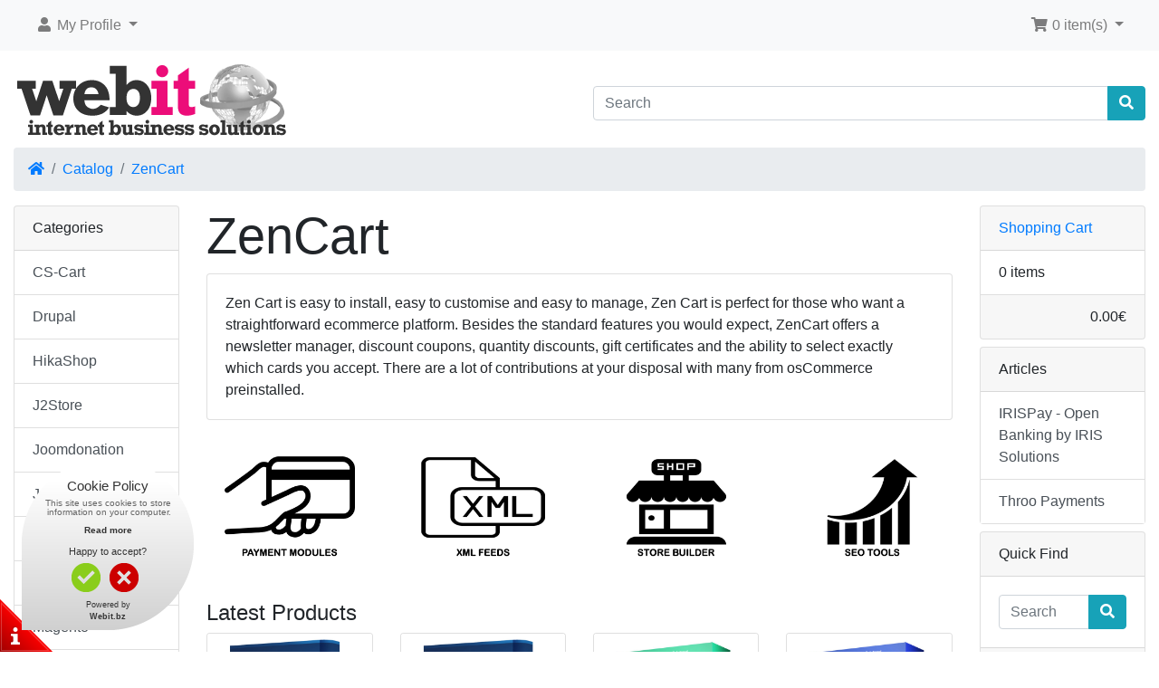

--- FILE ---
content_type: text/html; charset=UTF-8
request_url: https://www.webit.bz/zencart-c-17.html?ceid=b46a49e8193d1028bdf24db7024522e6
body_size: 5787
content:
<!DOCTYPE html>
<html>
<head>

<!-- Google Tag Manager -->
<script>(function(w,d,s,l,i){w[l]=w[l]||[];w[l].push({'gtm.start':
new Date().getTime(),event:'gtm.js'});var f=d.getElementsByTagName(s)[0],
j=d.createElement(s),dl=l!='dataLayer'?'&l='+l:'';j.async=true;j.src=
'https://www.googletagmanager.com/gtm.js?id='+i+dl;f.parentNode.insertBefore(j,f);
})(window,document,'script','dataLayer','GTM-P3ZX9SVB');</script>
<!-- End Google Tag Manager -->

<meta charset="utf-8">
<meta http-equiv="X-UA-Compatible" content="IE=edge">
<meta name="viewport" content="width=device-width, initial-scale=1, shrink-to-fit=no">
<title>ZenCart | Webit.bz</title>
<base href="https://www.webit.bz/">

<script async src="https://www.googletagmanager.com/gtag/js?id=G-69WD6ZZ1LY"></script>
	<script>
	  window.dataLayer = window.dataLayer || [];
	  function gtag(){dataLayer.push(arguments);}
	  gtag('js', new Date());
	  gtag('config', 'G-69WD6ZZ1LY');
	</script><link rel="stylesheet" href="https://cdnjs.cloudflare.com/ajax/libs/twitter-bootstrap/4.6.0/css/bootstrap.min.css" integrity="sha512-P5MgMn1jBN01asBgU0z60Qk4QxiXo86+wlFahKrsQf37c9cro517WzVSPPV1tDKzhku2iJ2FVgL67wG03SGnNA==" crossorigin="anonymous" />
<link rel="stylesheet" href="https://cdnjs.cloudflare.com/ajax/libs/font-awesome/5.15.1/css/all.min.css" integrity="sha512-+4zCK9k+qNFUR5X+cKL9EIR+ZOhtIloNl9GIKS57V1MyNsYpYcUrUeQc9vNfzsWfV28IaLL3i96P9sdNyeRssA==" crossorigin="anonymous" />
<!-- stylesheets hooked -->
<style>* {min-height: 0.01px;}.form-control-feedback { position: absolute; width: auto; top: 7px; right: 45px; margin-top: 0; }@media (max-width: 575.98px) {.display-1 {font-size: 3rem;font-weight: 300;line-height: 1.0;}.display-2 {font-size: 2.75rem;font-weight: 300;line-height: 1.0;}.display-3 {font-size: 2.25rem;font-weight: 300;line-height: 1.0;}.display-4 {font-size: 1.75rem;font-weight: 300;line-height: 1.0;}h4 {font-size: 1rem;}}</style>
<link href="templates/default/static/user.css" rel="stylesheet">
</head>
<body>

<!-- Google Tag Manager (noscript) -->
<noscript><iframe src="https://www.googletagmanager.com/ns.html?id=GTM-P3ZX9SVB"
height="0" width="0" style="display:none;visibility:hidden"></iframe></noscript>
<!-- End Google Tag Manager (noscript) -->
 
  <nav class="navbar bg-light navbar-light floating navbar-expand-sm cm-navbar">
  <div class="container-fluid">
    <div class="navbar-header">
<button type="button" class="navbar-toggler nb-hamburger-button" data-toggle="collapse" data-target="#collapseCoreNav" aria-controls="collapseCoreNav" aria-expanded="false" aria-label="Toggle Navigation">
  <span class="navbar-toggler-icon"></span></button>

</div>
    <div class="collapse navbar-collapse" id="collapseCoreNav">
      <ul class="navbar-nav mr-auto">
<li class="nav-item dropdown nb-account">
  <a class="nav-link dropdown-toggle" href="#" id="navDropdownAccount" role="button" data-toggle="dropdown" aria-haspopup="true" aria-expanded="false">
    <i title="My Profile" class="fas fa-user fa-fw"></i><span class="d-inline d-sm-none d-md-inline"> My Profile</span> <span class="caret"></span>  </a>
  <div class="dropdown-menu" aria-labelledby="navDropdownAccount">
    <a class="dropdown-item" href="https://www.webit.bz/login.php?ceid=b46a49e8193d1028bdf24db7024522e6"><i class="fas fa-sign-in-alt fa-fw"></i> Log In</a>
<a class="dropdown-item" href="https://www.webit.bz/create_account.php?ceid=b46a49e8193d1028bdf24db7024522e6"><i class="fas fa-fw fa-pencil-alt"></i> Register</a>
    <div class="dropdown-divider"></div>
    <a class="dropdown-item" href="https://www.webit.bz/account.php?ceid=b46a49e8193d1028bdf24db7024522e6">My Profile</a>
<a class="dropdown-item" href="https://www.webit.bz/account_history.php?ceid=b46a49e8193d1028bdf24db7024522e6">My Orders</a>
<a class="dropdown-item" href="https://www.webit.bz/address_book.php?ceid=b46a49e8193d1028bdf24db7024522e6">My Address Book</a>
<a class="dropdown-item" href="https://www.webit.bz/account_password.php?ceid=b46a49e8193d1028bdf24db7024522e6">My Password</a>
  </div>
</li>

</ul>
<ul class="navbar-nav ml-auto">
<li class="nav-item dropdown nb-shopping-cart">
  <a class="nav-link dropdown-toggle" href="#" id="navDropdownCart" role="button" data-toggle="dropdown" aria-haspopup="true" aria-expanded="false">
    <i title="Shopping Cart" class="fas fa-shopping-cart fa-fw"></i><span class="d-inline d-sm-none d-md-inline"> <span class="cart-count">0</span> item(s)</span> <span class="caret"></span>  </a>

  <div class="dropdown-menu dropdown-menu-right" aria-labelledby="navDropdownCart">
    <a class="dropdown-item" href="https://www.webit.bz/shopping_cart.php?ceid=b46a49e8193d1028bdf24db7024522e6"><span class="cart-count">0</span> item(s), <span class="cart-value">0.00€</span></a>  </div>
</li>

</ul>
    </div>
  </div>
</nav>


  <div id="bodyWrapper" class="container-fluid pt-2">

    <!-- noJs hooked -->
<noscript>
  <div class="alert alert-danger text-center"><p><strong>JavaScript seems to be disabled in your browser.</strong></p>
<p>You must have JavaScript enabled in your browser to utilize the functionality of this website.<br>
<a class="alert-link" href="https://www.enable-javascript.com/" target="_blank" rel="noreferrer">Click here for instructions on enabling javascript in your browser</a>.</p></div>
  <div class="w-100"></div>
</noscript>
<div class="row">
  <div class="col-sm-6 cm-header-logo">
  <a href="https://www.webit.bz/index.php?ceid=b46a49e8193d1028bdf24db7024522e6"><img src="images/store_logo.png" alt="Webit.bz" title="Webit.bz" width="315" height="99" class="img-fluid" /></a></div>



<div class="col-sm-6 cm-header-search align-self-center">
  <form name="quick_find" action="https://www.webit.bz/advanced_search_result.php" method="get"><input type="hidden" name="ceid" value="b46a49e8193d1028bdf24db7024522e6" />    <div class="input-group">
      <input type="search" name="keywords" required aria-required="true" autocomplete="off" aria-label="Search" placeholder="Search" class="form-control" />      <div class="input-group-append">
        <button type="submit" class="btn btn-info"><i class="fas fa-search"></i></button>
      </div>
    </div>
  </form>
</div>


<div class="col-sm-12 cm-header-breadcrumb">
  <nav aria-label="breadcrumb">
    <ol class="breadcrumb">
      <li class="breadcrumb-item"><a href="https://www.webit.bz"><i class="fas fa-home"></i><span class="sr-only"> Home</span></a></li><li class="breadcrumb-item"><a href="https://www.webit.bz/index.php?ceid=b46a49e8193d1028bdf24db7024522e6">Catalog</a></li><li class="breadcrumb-item"><a href="https://www.webit.bz/zencart-c-17.html?ceid=b46a49e8193d1028bdf24db7024522e6">ZenCart</a></li>
    </ol>
  </nav>
</div>

</div>

<div class="body-sans-header">


    <div class="row">
      <div id="bodyContent" class="col order-1 order-md-6">

        
  <div class="row">
    <div class="col-sm-12 cm-in-title">
  <h1 class="display-4">ZenCart</h1>
</div>


<div class="col-sm-12 cm-in-category-description">
  <div class="card mb-2 card-body">
    Zen Cart is easy to install, easy to customise and easy to manage, Zen Cart is perfect for those who want a straightforward ecommerce platform. Besides the standard features you would expect, ZenCart offers a newsletter manager, discount coupons, quantity discounts, gift certificates and the ability to select exactly which cards you accept. There are a lot of contributions at your disposal with many from osCommerce preinstalled.  </div>
</div>


<div class="col-sm-12 cm-in-category-listing">
  <div class="row row-cols-2 row-cols-sm-3 row-cols-md-4">
    <div class="col"><div class="card is-category mb-2 card-body text-center border-0"><a href="https://www.webit.bz/zencart-payment-modules-c-17_18.html?ceid=b46a49e8193d1028bdf24db7024522e6"><img src="images/card_payment.png" alt="Payment modules" title="Payment modules" width="256" height="256" class="img-fluid" /></a></div>
</div><div class="col"><div class="card is-category mb-2 card-body text-center border-0"><a href="https://www.webit.bz/zencart-xml-feeds-c-17_25.html?ceid=b46a49e8193d1028bdf24db7024522e6"><img src="images/xml_feeds.png" alt="XML Feeds" title="XML Feeds" width="256" height="256" class="img-fluid" /></a></div>
</div><div class="col"><div class="card is-category mb-2 card-body text-center border-0"><a href="https://www.webit.bz/zencart-store-builder-c-17_76.html?ceid=b46a49e8193d1028bdf24db7024522e6"><img src="images/store_builder.png" alt="Store Builder" title="Store Builder" width="256" height="256" class="img-fluid" /></a></div>
</div><div class="col"><div class="card is-category mb-2 card-body text-center border-0"><a href="https://www.webit.bz/zencart-seo-tools-c-17_87.html?ceid=b46a49e8193d1028bdf24db7024522e6"><img src="images/seo_tools.png" alt="SEO Tools" title="SEO Tools" width="256" height="256" class="img-fluid" /></a></div>
</div>  </div>
</div>


<div class="col-sm-12 cm-in-card-products">
  <h4>
  Latest Products</h4>

  <div class="row row-cols-2 row-cols-sm-3 row-cols-md-4">
          <div class="col mb-2">
        <div class="card h-100 is-product" data-is-special="0" data-product-price="357.00" data-product-manufacturer="0">
          <a href="https://www.webit.bz/zencart-store-plus-p-267.html?ceid=b46a49e8193d1028bdf24db7024522e6"><img src="images/p267-13770908208128.jpg" alt="ZenCart Store Plus" title="ZenCart Store Plus" width="100" height="80" class="img-fluid card-img-top" /></a>
          <div class="card-body">         
            <h5 class="card-title">
              <a href="https://www.webit.bz/zencart-store-plus-p-267.html?ceid=b46a49e8193d1028bdf24db7024522e6">ZenCart Store Plus</a>
            </h5>
            <h6 class="card-subtitle mb-2 text-muted">
<!-- wholesale BEGIN-->
              357.00€<!-- wholesale END-->
            </h6>          
          </div>
          <div class="card-footer bg-white pt-0 border-0">
            <div class="btn-group" role="group">
              <a id="btn1" href="https://www.webit.bz/zencart-store-plus-p-267.html?ceid=b46a49e8193d1028bdf24db7024522e6&amp;ceid=b46a49e8193d1028bdf24db7024522e6" class="btn btn-info btn-product-listing btn-view"><i class="fas fa-eye"></i> View</a>
<a id="btn2" href="https://www.webit.bz/index.php?products_id=267&amp;action=buy_now&amp;ceid=b46a49e8193d1028bdf24db7024522e6&amp;ceid=b46a49e8193d1028bdf24db7024522e6" data-has-attributes="0" data-in-stock="0" data-product-id="267" class="btn btn-light btn-product-listing btn-buy"><i class="fas fa-shopping-cart"></i></a>
            </div>
          </div>
        </div>
      </div>
            <div class="col mb-2">
        <div class="card h-100 is-product" data-is-special="0" data-product-price="172.55" data-product-manufacturer="0">
          <a href="https://www.webit.bz/zencart-store-p-266.html?ceid=b46a49e8193d1028bdf24db7024522e6"><img src="images/p266-13770906465199.jpg" alt="ZenCart Store" title="ZenCart Store" width="100" height="80" class="img-fluid card-img-top" /></a>
          <div class="card-body">         
            <h5 class="card-title">
              <a href="https://www.webit.bz/zencart-store-p-266.html?ceid=b46a49e8193d1028bdf24db7024522e6">ZenCart Store</a>
            </h5>
            <h6 class="card-subtitle mb-2 text-muted">
<!-- wholesale BEGIN-->
              172.55€<!-- wholesale END-->
            </h6>          
          </div>
          <div class="card-footer bg-white pt-0 border-0">
            <div class="btn-group" role="group">
              <a id="btn3" href="https://www.webit.bz/zencart-store-p-266.html?ceid=b46a49e8193d1028bdf24db7024522e6&amp;ceid=b46a49e8193d1028bdf24db7024522e6" class="btn btn-info btn-product-listing btn-view"><i class="fas fa-eye"></i> View</a>
<a id="btn4" href="https://www.webit.bz/index.php?products_id=266&amp;action=buy_now&amp;ceid=b46a49e8193d1028bdf24db7024522e6&amp;ceid=b46a49e8193d1028bdf24db7024522e6" data-has-attributes="0" data-in-stock="0" data-product-id="266" class="btn btn-light btn-product-listing btn-buy"><i class="fas fa-shopping-cart"></i></a>
            </div>
          </div>
        </div>
      </div>
            <div class="col mb-2">
        <div class="card h-100 is-product" data-is-special="0" data-product-price="55.00" data-product-manufacturer="0">
          <a href="https://www.webit.bz/zencart-jcc-payment-systems-p-171.html?ceid=b46a49e8193d1028bdf24db7024522e6"><img src="images/p171-13488180151995.jpg" alt="ZenCart - JCC Payment Systems" title="ZenCart - JCC Payment Systems" width="100" height="80" class="img-fluid card-img-top" /></a>
          <div class="card-body">         
            <h5 class="card-title">
              <a href="https://www.webit.bz/zencart-jcc-payment-systems-p-171.html?ceid=b46a49e8193d1028bdf24db7024522e6">ZenCart - JCC Payment Systems</a>
            </h5>
            <h6 class="card-subtitle mb-2 text-muted">
<!-- wholesale BEGIN-->
              55.00€<!-- wholesale END-->
            </h6>          
          </div>
          <div class="card-footer bg-white pt-0 border-0">
            <div class="btn-group" role="group">
              <a id="btn5" href="https://www.webit.bz/zencart-jcc-payment-systems-p-171.html?ceid=b46a49e8193d1028bdf24db7024522e6&amp;ceid=b46a49e8193d1028bdf24db7024522e6" class="btn btn-info btn-product-listing btn-view"><i class="fas fa-eye"></i> View</a>
<a id="btn6" href="https://www.webit.bz/index.php?products_id=171&amp;action=buy_now&amp;ceid=b46a49e8193d1028bdf24db7024522e6&amp;ceid=b46a49e8193d1028bdf24db7024522e6" data-has-attributes="0" data-in-stock="0" data-product-id="171" class="btn btn-light btn-product-listing btn-buy"><i class="fas fa-shopping-cart"></i></a>
            </div>
          </div>
        </div>
      </div>
            <div class="col mb-2">
        <div class="card h-100 is-product" data-is-special="0" data-product-price="55.00" data-product-manufacturer="0">
          <a href="https://www.webit.bz/zencart-viva-payments-with-instalments-p-161.html?ceid=b46a49e8193d1028bdf24db7024522e6"><img src="images/p161-13579103745713.jpg" alt="ZenCart - Viva Payments with instalments" title="ZenCart - Viva Payments with instalments" width="100" height="80" class="img-fluid card-img-top" /></a>
          <div class="card-body">         
            <h5 class="card-title">
              <a href="https://www.webit.bz/zencart-viva-payments-with-instalments-p-161.html?ceid=b46a49e8193d1028bdf24db7024522e6">ZenCart - Viva Payments with instalments</a>
            </h5>
            <h6 class="card-subtitle mb-2 text-muted">
<!-- wholesale BEGIN-->
              55.00€<!-- wholesale END-->
            </h6>          
          </div>
          <div class="card-footer bg-white pt-0 border-0">
            <div class="btn-group" role="group">
              <a id="btn7" href="https://www.webit.bz/zencart-viva-payments-with-instalments-p-161.html?ceid=b46a49e8193d1028bdf24db7024522e6&amp;ceid=b46a49e8193d1028bdf24db7024522e6" class="btn btn-info btn-product-listing btn-view"><i class="fas fa-eye"></i> View</a>
<a id="btn8" href="https://www.webit.bz/index.php?products_id=161&amp;action=buy_now&amp;ceid=b46a49e8193d1028bdf24db7024522e6&amp;ceid=b46a49e8193d1028bdf24db7024522e6" data-has-attributes="0" data-in-stock="0" data-product-id="161" class="btn btn-light btn-product-listing btn-buy"><i class="fas fa-shopping-cart"></i></a>
            </div>
          </div>
        </div>
      </div>
            <div class="col mb-2">
        <div class="card h-100 is-product" data-is-special="0" data-product-price="35.70" data-product-manufacturer="0">
          <a href="https://www.webit.bz/zen-cart-xml-feed-bestprice-p-100.html?ceid=b46a49e8193d1028bdf24db7024522e6"><img src="images/p92-13251587314789.jpg" alt="Zen Cart XML Feed bestprice" title="Zen Cart XML Feed bestprice" width="100" height="80" class="img-fluid card-img-top" /></a>
          <div class="card-body">         
            <h5 class="card-title">
              <a href="https://www.webit.bz/zen-cart-xml-feed-bestprice-p-100.html?ceid=b46a49e8193d1028bdf24db7024522e6">Zen Cart XML Feed bestprice</a>
            </h5>
            <h6 class="card-subtitle mb-2 text-muted">
<!-- wholesale BEGIN-->
              35.70€<!-- wholesale END-->
            </h6>          
          </div>
          <div class="card-footer bg-white pt-0 border-0">
            <div class="btn-group" role="group">
              <a id="btn9" href="https://www.webit.bz/zen-cart-xml-feed-bestprice-p-100.html?ceid=b46a49e8193d1028bdf24db7024522e6&amp;ceid=b46a49e8193d1028bdf24db7024522e6" class="btn btn-info btn-product-listing btn-view"><i class="fas fa-eye"></i> View</a>
<a id="btn10" href="https://www.webit.bz/index.php?products_id=100&amp;action=buy_now&amp;ceid=b46a49e8193d1028bdf24db7024522e6&amp;ceid=b46a49e8193d1028bdf24db7024522e6" data-has-attributes="0" data-in-stock="0" data-product-id="100" class="btn btn-light btn-product-listing btn-buy"><i class="fas fa-shopping-cart"></i></a>
            </div>
          </div>
        </div>
      </div>
            <div class="col mb-2">
        <div class="card h-100 is-product" data-is-special="0" data-product-price="35.70" data-product-manufacturer="0">
          <a href="https://www.webit.bz/zen-cart-xml-feed-skroutz-p-98.html?ceid=b46a49e8193d1028bdf24db7024522e6"><img src="images/p92-13251587314789.jpg" alt="Zen Cart XML Feed Skroutz" title="Zen Cart XML Feed Skroutz" width="100" height="80" class="img-fluid card-img-top" /></a>
          <div class="card-body">         
            <h5 class="card-title">
              <a href="https://www.webit.bz/zen-cart-xml-feed-skroutz-p-98.html?ceid=b46a49e8193d1028bdf24db7024522e6">Zen Cart XML Feed Skroutz</a>
            </h5>
            <h6 class="card-subtitle mb-2 text-muted">
<!-- wholesale BEGIN-->
              35.70€<!-- wholesale END-->
            </h6>          
          </div>
          <div class="card-footer bg-white pt-0 border-0">
            <div class="btn-group" role="group">
              <a id="btn11" href="https://www.webit.bz/zen-cart-xml-feed-skroutz-p-98.html?ceid=b46a49e8193d1028bdf24db7024522e6&amp;ceid=b46a49e8193d1028bdf24db7024522e6" class="btn btn-info btn-product-listing btn-view"><i class="fas fa-eye"></i> View</a>
<a id="btn12" href="https://www.webit.bz/index.php?products_id=98&amp;action=buy_now&amp;ceid=b46a49e8193d1028bdf24db7024522e6&amp;ceid=b46a49e8193d1028bdf24db7024522e6" data-has-attributes="0" data-in-stock="0" data-product-id="98" class="btn btn-light btn-product-listing btn-buy"><i class="fas fa-shopping-cart"></i></a>
            </div>
          </div>
        </div>
      </div>
            <div class="col mb-2">
        <div class="card h-100 is-product" data-is-special="0" data-product-price="55.00" data-product-manufacturer="0">
          <a href="https://www.webit.bz/zencart-piraeus-bank-with-instalments-p-44.html?ceid=b46a49e8193d1028bdf24db7024522e6"><img src="images/p43-13091818937369.jpg" alt="ZenCart - Piraeus Bank with instalments" title="ZenCart - Piraeus Bank with instalments" width="100" height="80" class="img-fluid card-img-top" /></a>
          <div class="card-body">         
            <h5 class="card-title">
              <a href="https://www.webit.bz/zencart-piraeus-bank-with-instalments-p-44.html?ceid=b46a49e8193d1028bdf24db7024522e6">ZenCart - Piraeus Bank with instalments</a>
            </h5>
            <h6 class="card-subtitle mb-2 text-muted">
<!-- wholesale BEGIN-->
              55.00€<!-- wholesale END-->
            </h6>          
          </div>
          <div class="card-footer bg-white pt-0 border-0">
            <div class="btn-group" role="group">
              <a id="btn13" href="https://www.webit.bz/zencart-piraeus-bank-with-instalments-p-44.html?ceid=b46a49e8193d1028bdf24db7024522e6&amp;ceid=b46a49e8193d1028bdf24db7024522e6" class="btn btn-info btn-product-listing btn-view"><i class="fas fa-eye"></i> View</a>
<a id="btn14" href="https://www.webit.bz/index.php?products_id=44&amp;action=buy_now&amp;ceid=b46a49e8193d1028bdf24db7024522e6&amp;ceid=b46a49e8193d1028bdf24db7024522e6" data-has-attributes="0" data-in-stock="0" data-product-id="44" class="btn btn-light btn-product-listing btn-buy"><i class="fas fa-shopping-cart"></i></a>
            </div>
          </div>
        </div>
      </div>
            <div class="col mb-2">
        <div class="card h-100 is-product" data-is-special="0" data-product-price="55.00" data-product-manufacturer="0">
          <a href="https://www.webit.bz/zencart-eurobank-with-instalments-p-42.html?ceid=b46a49e8193d1028bdf24db7024522e6"><img src="images/p41-13091735679804.jpg" alt="ZenCart - Eurobank with instalments" title="ZenCart - Eurobank with instalments" width="100" height="80" class="img-fluid card-img-top" /></a>
          <div class="card-body">         
            <h5 class="card-title">
              <a href="https://www.webit.bz/zencart-eurobank-with-instalments-p-42.html?ceid=b46a49e8193d1028bdf24db7024522e6">ZenCart - Eurobank with instalments</a>
            </h5>
            <h6 class="card-subtitle mb-2 text-muted">
<!-- wholesale BEGIN-->
              55.00€<!-- wholesale END-->
            </h6>          
          </div>
          <div class="card-footer bg-white pt-0 border-0">
            <div class="btn-group" role="group">
              <a id="btn15" href="https://www.webit.bz/zencart-eurobank-with-instalments-p-42.html?ceid=b46a49e8193d1028bdf24db7024522e6&amp;ceid=b46a49e8193d1028bdf24db7024522e6" class="btn btn-info btn-product-listing btn-view"><i class="fas fa-eye"></i> View</a>
<a id="btn16" href="https://www.webit.bz/index.php?products_id=42&amp;action=buy_now&amp;ceid=b46a49e8193d1028bdf24db7024522e6&amp;ceid=b46a49e8193d1028bdf24db7024522e6" data-has-attributes="0" data-in-stock="0" data-product-id="42" class="btn btn-light btn-product-listing btn-buy"><i class="fas fa-shopping-cart"></i></a>
            </div>
          </div>
        </div>
      </div>
        </div> 
</div>

  </div>


      
      </div> <!-- bodyContent //-->


      <div id="columnLeft" class="col-md-2 order-6 order-md-1">
        <div class="card mb-2 bm-categories">
  <div class="card-header">
    Categories  </div>
  <div class="list-group list-group-flush">
    <a class="list-group-item list-group-item-action" href="https://www.webit.bz/cart-c-33.html?ceid=b46a49e8193d1028bdf24db7024522e6">CS-Cart</a><a class="list-group-item list-group-item-action" href="https://www.webit.bz/drupal-c-13.html?ceid=b46a49e8193d1028bdf24db7024522e6">Drupal</a><a class="list-group-item list-group-item-action" href="https://www.webit.bz/hikashop-c-38.html?ceid=b46a49e8193d1028bdf24db7024522e6">HikaShop</a><a class="list-group-item list-group-item-action" href="https://www.webit.bz/j2store-c-98.html?ceid=b46a49e8193d1028bdf24db7024522e6">J2Store</a><a class="list-group-item list-group-item-action" href="https://www.webit.bz/joomdonation-c-102.html?ceid=b46a49e8193d1028bdf24db7024522e6">Joomdonation</a><a class="list-group-item list-group-item-action" href="https://www.webit.bz/joomla%21-c-41.html?ceid=b46a49e8193d1028bdf24db7024522e6">Joomla!</a><a class="list-group-item list-group-item-action" href="https://www.webit.bz/joomshopping-c-88.html?ceid=b46a49e8193d1028bdf24db7024522e6">JoomShopping</a><a class="list-group-item list-group-item-action" href="https://www.webit.bz/k2store-c-100.html?ceid=b46a49e8193d1028bdf24db7024522e6">K2Store</a><a class="list-group-item list-group-item-action" href="https://www.webit.bz/magento-c-1.html?ceid=b46a49e8193d1028bdf24db7024522e6">Magento</a><a class="list-group-item list-group-item-action" href="https://www.webit.bz/moodle-c-43.html?ceid=b46a49e8193d1028bdf24db7024522e6">Moodle</a><a class="list-group-item list-group-item-action" href="https://www.webit.bz/opencart-c-19.html?ceid=b46a49e8193d1028bdf24db7024522e6">OpenCart</a><a class="list-group-item list-group-item-action" href="https://www.webit.bz/oscommerce-c-4.html?ceid=b46a49e8193d1028bdf24db7024522e6">osCommerce</a><a class="list-group-item list-group-item-action" href="https://www.webit.bz/phoca-cart-c-109.html?ceid=b46a49e8193d1028bdf24db7024522e6">Phoca Cart</a><a class="list-group-item list-group-item-action" href="https://www.webit.bz/phoenix-c-113.html?ceid=b46a49e8193d1028bdf24db7024522e6">Phoenix</a><a class="list-group-item list-group-item-action" href="https://www.webit.bz/prestashop-c-7.html?ceid=b46a49e8193d1028bdf24db7024522e6">PrestaShop</a><a class="list-group-item list-group-item-action" href="https://www.webit.bz/tomatocart-c-10.html?ceid=b46a49e8193d1028bdf24db7024522e6">TomatoCart</a><a class="list-group-item list-group-item-action" href="https://www.webit.bz/virtuemart-c-31.html?ceid=b46a49e8193d1028bdf24db7024522e6">VirtueMart</a><a class="list-group-item list-group-item-action" href="https://www.webit.bz/whmcs-c-93.html?ceid=b46a49e8193d1028bdf24db7024522e6">WHMCS</a><a class="list-group-item list-group-item-action" href="https://www.webit.bz/wordpress-c-23.html?ceid=b46a49e8193d1028bdf24db7024522e6">WordPress</a><a class="list-group-item list-group-item-action" href="https://www.webit.bz/zencart-c-17.html?ceid=b46a49e8193d1028bdf24db7024522e6"><strong>ZenCart</strong></a><a class="list-group-item list-group-item-action" href="https://www.webit.bz/other-modules-c-22.html?ceid=b46a49e8193d1028bdf24db7024522e6">Other modules</a>  </div>
</div>

<div class="card mb-2 bm-information">
  <div class="card-header">Information</div>
  <div class="list-group list-group-flush">
    <a class="list-group-item list-group-item-action" href="https://www.webit.bz/cookie.php?ceid=b46a49e8193d1028bdf24db7024522e6">Cookie Policy</a>
<a class="list-group-item list-group-item-action" href="https://www.webit.bz/cancellations.php?ceid=b46a49e8193d1028bdf24db7024522e6">Cancellations &amp; Returns</a>
<a class="list-group-item list-group-item-action" href="https://www.webit.bz/payment.php?ceid=b46a49e8193d1028bdf24db7024522e6">Payment Options</a>
<a class="list-group-item list-group-item-action" href="https://www.webit.bz/privacy.php?ceid=b46a49e8193d1028bdf24db7024522e6">Privacy Notice</a>
<a class="list-group-item list-group-item-action" href="https://www.webit.bz/shipping.php?ceid=b46a49e8193d1028bdf24db7024522e6">Delivery Options</a>
<a class="list-group-item list-group-item-action" href="https://www.webit.bz/conditions.php?ceid=b46a49e8193d1028bdf24db7024522e6">Terms &amp; Conditions</a>
<a class="list-group-item list-group-item-action" href="https://www.webit.bz/security.php?ceid=b46a49e8193d1028bdf24db7024522e6">Transaction Security</a>
<a class="list-group-item list-group-item-action" href="https://www.webit.bz/tools.php?ceid=b46a49e8193d1028bdf24db7024522e6">Tools</a>
<a class="list-group-item list-group-item-action" href="https://www.webit.bz/contact_us.php?ceid=b46a49e8193d1028bdf24db7024522e6">Contact Us</a>
  </div>
</div>

      </div>


      <div id="columnRight" class="col-md-2 order-last">
        <div class="card mb-2 bm-shopping-cart">
  <div class="card-header"><a href="https://www.webit.bz/shopping_cart.php?ceid=b46a49e8193d1028bdf24db7024522e6">Shopping Cart</a></div>
  <div class="list-group list-group-flush box-cart-list">
    <span class="list-group-item">0 items</span>  </div>
  <div class="card-footer text-right">
    <span class="cart-value">0.00€</span>  </div>
</div>


<div class="card mb-2 bm-information">
  <div class="card-header">Articles</div>
  <div class="list-group list-group-flush">
    <div class="list-group list-group-flush"><a class="list-group-item list-group-item-action" href="https://www.webit.bz/iris-open-banking-solutions-i-11.html?ceid=b46a49e8193d1028bdf24db7024522e6">IRISPay - Open Banking by IRIS Solutions</a><a class="list-group-item list-group-item-action" href="https://www.webit.bz/throo-payments-i-12.html?ceid=b46a49e8193d1028bdf24db7024522e6">Throo Payments</a></div>  </div>
</div>


<div class="card mb-2 bm-search">
  <div class="card-header">
    Quick Find  </div>
  <div class="card-body text-center">
    <form name="quick_find" action="https://www.webit.bz/advanced_search_result.php" method="get"><div class="input-group"><input type="search" name="keywords" required aria-required="true" autocomplete="off" placeholder="Search" class="form-control" /><div class="input-group-append"><button type="submit" class="btn btn-info btn-search"><i class="fas fa-search"></i></button></div></div><input type="hidden" name="search_in_description" value="0" /><input type="hidden" name="ceid" value="b46a49e8193d1028bdf24db7024522e6" /></form>  </div>
  <div class="card-footer">
    Use keywords to find the product you are looking for.<br><a href="https://www.webit.bz/advanced_search.php?ceid=b46a49e8193d1028bdf24db7024522e6"><strong>Advanced Search</strong></a>  </div>
</div>

      </div>


    </div> <!-- row -->

    
  </div> <!-- bodyWrapper //-->

  
</div>

<!--cookies-->    
<link rel="stylesheet" type="text/css" href="cookie.css"/>
<script type="text/javascript" src="ext/jquery/support-opt-in.js"></script>
<script type="text/javascript" src="ext/jquery/require-opt-in.js" read_more="https://www.webit.bz/cookie.php"></script> 
<!--
cookies.css - images/cookies - header.php - htaccess - js/support-opt-in.js - js/require-opt-in.js
end cookies--> 

<footer class="pt-2">
  <div class="bg-light m-0 pt-2 pb-2">
    <div class="container-fluid">
      <div class="footer">
        <div class="row">
                  </div>
      </div>
    </div>
  </div>
  <div class="bg-dark text-white pt-3">
    <div class="container-fluid">
      <div class="footer-extra">
        <div class="row">
          <div class="col-sm-6 text-center text-sm-left cm-footer-extra-copyright">
  Copyright &copy; 2025 <a class="text-light" href="https://www.webit.bz/index.php?ceid=b46a49e8193d1028bdf24db7024522e6">Webit.bz</a> - Designed & Developed by WebIt Internet Business Solutions</p></div>
    

<div class="col-sm-6 text-center text-sm-right cm-footer-extra-icons">
  <p><i class="fab fa-cc-paypal fa-lg"></i> <i class="fab fa-cc-visa fa-lg"></i> <i class="fab fa-cc-mastercard fa-lg"></i> <i class="fab fa-cc-amex fa-lg"></i> </p>
</div>

        </div>
      </div>
    </div>
  </div>
</footer>

<script src="https://cdnjs.cloudflare.com/ajax/libs/jquery/3.5.1/jquery.min.js" integrity="sha256-9/aliU8dGd2tb6OSsuzixeV4y/faTqgFtohetphbbj0=" crossorigin="anonymous"></script>
<script src="https://cdnjs.cloudflare.com/ajax/libs/popper.js/1.16.0/umd/popper.min.js" integrity="sha384-Q6E9RHvbIyZFJoft+2mJbHaEWldlvI9IOYy5n3zV9zzTtmI3UksdQRVvoxMfooAo" crossorigin="anonymous"></script>
<script src="https://cdnjs.cloudflare.com/ajax/libs/twitter-bootstrap/4.6.0/js/bootstrap.min.js" integrity="sha512-XKa9Hemdy1Ui3KSGgJdgMyYlUg1gM+QhL6cnlyTe2qzMCYm4nAZ1PsVerQzTTXzonUR+dmswHqgJPuwCq1MaAg==" crossorigin="anonymous"></script>
<!-- filterlist hooked -->
<script>
var filter = $('.filter-list');
$('div.alert-filters > ul.nav').append($('<ul>').attr('class','nav ml-auto').append($('<li>').append(filter)));
</script>
<script>
</script>


<script type="application/ld+json">{"@context":"https:\/\/schema.org","@type":"BreadcrumbList","itemListElement":[{"@type":"ListItem","position":0,"item":{"@id":"https:\/\/www.webit.bz","name":" Home"}},{"@type":"ListItem","position":1,"item":{"@id":"https:\/\/www.webit.bz\/index.php?ceid=b46a49e8193d1028bdf24db7024522e6","name":"Catalog"}},{"@type":"ListItem","position":2,"item":{"@id":"https:\/\/www.webit.bz\/zencart-c-17.html?ceid=b46a49e8193d1028bdf24db7024522e6","name":"ZenCart"}}]}</script>
</body>
</html>


--- FILE ---
content_type: text/css
request_url: https://www.webit.bz/cookie.css
body_size: 482
content:
#hi-eu-opt-in .opt-in-splash {
	position: fixed;
	bottom: 0px;
	left: 0px;
	width: 58px;
	height: 58px;
}
#hi-eu-opt-in .opt-in-splash.unconfirmed {
	background: url("images/cookie/hi-cookie-sprite.png") no-repeat scroll 0 -10px transparent;
	cursor: pointer;
}
#hi-eu-opt-in .opt-in-splash.confirmed {
	background: url("images/cookie/hi-cookie-sprite.png") no-repeat scroll 0 -68px transparent;
}

#hi-cookie-box {
	background: url(images/cookie/hi-cookie-sprite.png) no-repeat -64px 0;
	width:190px;
	height:190px;
	font-size:11px;
	text-align: center!important;
	color:#fff;
	font-family:Arial, Helvetica, sans-serif;
	position: fixed;
	bottom: 24px;
	left: 24px;
}
#hi-cookie-box p {text-align: center!important}
#hi-cookie-close  {display:block;float:right;background: #222;padding:3px 7px;border-radius:3px; cursor: pointer}
#hi-cookie-close:hover {background:#666;color:#fff!important}
#hi-cookie-box p {padding:0;margin:0}
#hi-cookie-box .hi-cookie-head {font-size:15px;padding:20px 0 3px 0}
#hi-cookie-box .hi-cookie-intro {color:#ccc; font-size: 10px;padding-bottom: 10px; line-height: 1em; white-space: pre}
#hi-cookie-box a{color:#fff;font-weight:700;text-decoration:none}
#hi-cookie-box a:hover {color:#ccc}
#hi-cookie-box .hi-cookie-power {font-size: 9px}

#hi-cookie-box div.hi-cookie-btn {cursor: pointer; margin:5px 10px 8px 55px;float: left; display:block;background:url(images/cookie/hi-cookie-sprite.png) no-repeat 0 -126px;width:32px;height:32px;text-indent:-100000px}
#hi-cookie-box div.hi-cookie-btn.agree {margin-left:55px; background-position: 0 -126px;}
#hi-cookie-box div.hi-cookie-btn.disagree {margin-left:0;background-position: -32px -126px}
#hi-cookie-box div.hi-cookie-btn.agree:hover {background-position: 0 -158px}
#hi-cookie-box div.hi-cookie-btn.disagree:hover {background-position: -32px -158px}

#hi-eu-opt-in .opt-in-splash.unconfirmed {
	background: url("images/cookie/hi-cookie-white-sprite.png") no-repeat scroll 0 -10px transparent;
}
#hi-eu-opt-in .opt-in-splash.confirmed {
	background: url("images/cookie/hi-cookie-white-sprite.png") no-repeat scroll 0 -68px transparent;
}

#hi-cookie-box {
	background: url(images/cookie/hi-cookie-white-sprite.png) no-repeat -64px 0;
	color:#333;
}
#hi-cookie-close  {background: #fff}
#hi-cookie-close:hover {background:#ddd;color:#333!important}
#hi-cookie-box .hi-cookie-intro {color:#666}
#hi-cookie-box a{color:#333}
#hi-cookie-box a:hover {color:#111}
#hi-cookie-box div.hi-cookie-btn {background:url(images/cookie/hi-cookie-white-sprite.png)no-repeat 0 -126px;}
#hi-cookie-box div.hi-cookie-btn.agree {background-position: 0 -126px;}
#hi-cookie-box div.hi-cookie-btn.disagree {background-position: -32px -126px}
#hi-cookie-box div.hi-cookie-btn.agree:hover {background-position: 0 -158px}
#hi-cookie-box div.hi-cookie-btn.disagree:hover {background-position: -32px -158px}
